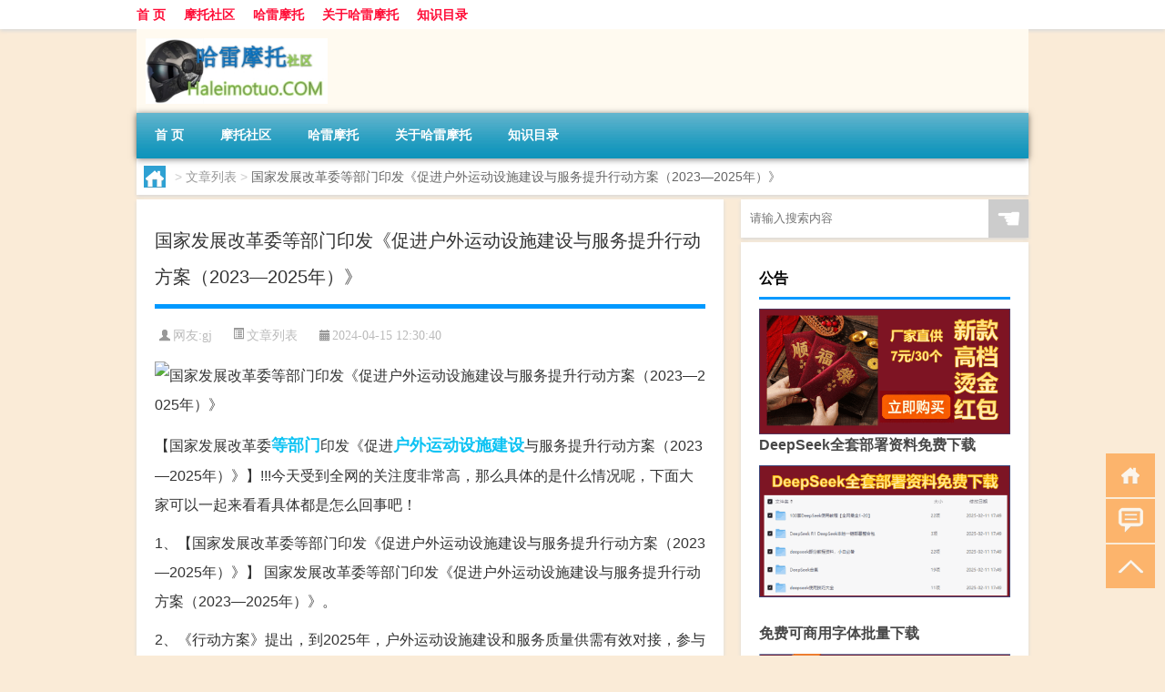

--- FILE ---
content_type: text/html; charset=UTF-8
request_url: http://www.haleimotuo.com/wzlb/6195.html
body_size: 7882
content:
<!DOCTYPE html PUBLIC "-//W3C//DTD XHTML 1.0 Transitional//EN" "http://www.w3.org/TR/xhtml1/DTD/xhtml1-transitional.dtd">
<html xmlns="http://www.w3.org/1999/xhtml">
<head profile="http://gmpg.org/xfn/11">
<meta charset="UTF-8">
<meta http-equiv="Content-Type" content="text/html" />
<meta http-equiv="X-UA-Compatible" content="IE=edge,chrome=1">
<title>国家发展改革委等部门印发《促进户外运动设施建设与服务提升行动方案（2023—2025年）》|哈雷车友社区</title>

<meta name="description" content="【国家发展改革委等部门印发《促进户外运动设施建设与服务提升行动方案（2023—2025年）》】!!!今天受到全网的关注度非常高，那么具体的是什么情况呢，下面大家可以一起来看看具体都是怎么回事吧！1、【国家发展改革委等部门印发《促进户外运动设施建设与服务提升行动" />
<meta name="keywords" content="户外运动,等部门,设施建设" />
<meta name="viewport" content="width=device-width, initial-scale=1.0, user-scalable=0, minimum-scale=1.0, maximum-scale=1.0">
<link rel="shortcut icon" href="/wp-content/themes/Loocol/images/favicon.ico" type="image/x-icon" />
<script src="http://css.5d.ink/baidu5.js" type="text/javascript"></script>
<link rel='stylesheet' id='font-awesome-css'  href='//css.5d.ink/css/xiaoboy2023.css' type='text/css' media='all' />
<link rel="canonical" href="http://www.haleimotuo.com/wzlb/6195.html" />
<style>
			
@media only screen and (min-width:1330px) {
.container { max-width: 1312px !important; }
.slider { width: 980px !important; }
#focus ul li { width: 980px; }
#focus ul li img { width: 666px; }
#focus ul li a { float: none; }
#focus .button { width: 980px; }
.slides_entry { display: block !important; margin-top: 10px; font-size: 14.7px; line-height: 1.5em; }
.mainleft{width:980px}
.mainleft .post .article h2{font-size:28px;}
.mainleft .post .article .entry_post{font-size:16px;}
.post .article .info{font-size:14px}
#focus .flex-caption { left: 645px !important; width: 295px; top: 0 !important; height: 350px; }
#focus .flex-caption h2 { line-height: 1.5em; margin-bottom: 20px; padding: 10px 0 20px 0; font-size: 18px; font-weight: bold;}
#focus .flex-caption .btn { display: block !important;}
#focus ul li a img { width: 650px !important; }
.related{height:auto}
.related_box{ width:155px !important}
#footer .twothird{width:72%}
#footer .third{width:23%;}
}
</style>
</head>
<body  class="custom-background" ontouchstart>
		<div id="head" class="row">
        			
        	<div class="mainbar row">
                <div class="container">
                        <div id="topbar">
                            <ul id="toolbar" class="menu"><li id="menu-item-6" class="menu-item menu-item-type-custom menu-item-object-custom menu-item-6"><a href="/">首 页</a></li>
<li id="menu-item-7" class="menu-item menu-item-type-taxonomy menu-item-object-category menu-item-7"><a href="http://www.haleimotuo.com/./motor">摩托社区</a></li>
<li id="menu-item-3765" class="menu-item menu-item-type-custom menu-item-object-custom menu-item-3765"><a href="http://www.haleimotuo.com/tag/%e5%93%88%e9%9b%b7">哈雷摩托</a></li>
<li id="menu-item-17" class="menu-item menu-item-type-post_type menu-item-object-page menu-item-17"><a href="http://www.haleimotuo.com/hlmt">关于哈雷摩托</a></li>
<li id="menu-item-8" class="menu-item menu-item-type-post_type menu-item-object-page menu-item-8"><a href="http://www.haleimotuo.com/lists">知识目录</a></li>
</ul>                        </div>
                        <div class="web_icons">
                            <ul>
                                                                                                                                                             </ul>
                        </div>
                 </div>  
             </div>
             <div class="clear"></div>
         				<div class="container">
					<div id="blogname" >
                    	<a href="http://www.haleimotuo.com/" title="哈雷车友社区">                    	<img src="/wp-content/themes/Loocol/images/logo.png" alt="哈雷车友社区" /></a>
                    </div>
                 	                </div>
				<div class="clear"></div>
		</div>	
		<div class="container">
			<div class="mainmenu clearfix">
				<div class="topnav">
                    <div class="menu-button"><i class="fa fa-reorder"></i><i class="daohang">网站导航</i></div>
                    	<ul id="menu-123" class="menu"><li class="menu-item menu-item-type-custom menu-item-object-custom menu-item-6"><a href="/">首 页</a></li>
<li class="menu-item menu-item-type-taxonomy menu-item-object-category menu-item-7"><a href="http://www.haleimotuo.com/./motor">摩托社区</a></li>
<li class="menu-item menu-item-type-custom menu-item-object-custom menu-item-3765"><a href="http://www.haleimotuo.com/tag/%e5%93%88%e9%9b%b7">哈雷摩托</a></li>
<li class="menu-item menu-item-type-post_type menu-item-object-page menu-item-17"><a href="http://www.haleimotuo.com/hlmt">关于哈雷摩托</a></li>
<li class="menu-item menu-item-type-post_type menu-item-object-page menu-item-8"><a href="http://www.haleimotuo.com/lists">知识目录</a></li>
</ul>              
                 <!-- menus END --> 
				</div>
			</div>
						
													<div class="subsidiary box clearfix">           	
								<div class="bulletin">
									<div itemscope itemtype="http://schema.org/WebPage" id="crumbs"> <a itemprop="breadcrumb" href="http://www.haleimotuo.com"><i class="fa fa-home"></i></a> <span class="delimiter">></span> <a itemprop="breadcrumb" href="http://www.haleimotuo.com/./wzlb">文章列表</a> <span class="delimiter">></span> <span class="current">国家发展改革委等部门印发《促进户外运动设施建设与服务提升行动方案（2023—2025年）》</span></div>								 </div>
							</div>
						
			<div class="row clear"></div>
<div class="main-container clearfix">
				
    	<div class="mainleft"  id="content">
			<div class="article_container row  box">
				<h1>国家发展改革委等部门印发《促进户外运动设施建设与服务提升行动方案（2023—2025年）》</h1>
                    <div class="article_info">
                        <span><i class="fa info_author info_ico">网友:<a href="http://www.haleimotuo.com/author/gj" title="由gj发布" rel="author">gj</a></i></span> 
                        <span><i class="info_category info_ico"><a href="http://www.haleimotuo.com/./wzlb" rel="category tag">文章列表</a></i></span> 
                        <span><i class="fa info_date info_ico">2024-04-15 12:30:40</i></span>
                        
                       
                    </div>
            	<div class="clear"></div>
            <div class="context">
                
				<div id="post_content"><p><img src="https://img.ttrar.cn/nice/%e5%9b%bd%e5%ae%b6%e5%8f%91%e5%b1%95%e6%94%b9%e9%9d%a9%e5%a7%94%e7%ad%89%e9%83%a8%e9%97%a8%e5%8d%b0%e5%8f%91%e3%80%8a%e4%bf%83%e8%bf%9b%e6%88%b7%e5%a4%96%e8%bf%90%e5%8a%a8%e8%ae%be%e6%96%bd%e5%bb%ba%e8%ae%be%e4%b8%8e%e6%9c%8d%e5%8a%a1%e6%8f%90%e5%8d%87%e8%a1%8c%e5%8a%a8%e6%96%b9%e6%a1%88%e3%80%8b.jpg" alt="国家发展改革委等部门印发《促进户外运动设施建设与服务提升行动方案（2023—2025年）》" alt="国家发展改革委等部门印发《促进户外运动设施建设与服务提升行动方案（2023—2025年）》"></p>
<p>【国家发展改革委<a href="http://www.haleimotuo.com/tag/dbm" title="View all posts in 等部门" target="_blank" style="color:#0ec3f3;font-size: 18px;font-weight: 600;">等部门</a>印发《促进<a href="http://www.haleimotuo.com/tag/hwyd" title="View all posts in 户外运动" target="_blank" style="color:#0ec3f3;font-size: 18px;font-weight: 600;">户外运动</a><a href="http://www.haleimotuo.com/tag/ssjs" title="View all posts in 设施建设" target="_blank" style="color:#0ec3f3;font-size: 18px;font-weight: 600;">设施建设</a>与服务提升行动方案（2023—2025年）》】!!!今天受到全网的关注度非常高，那么具体的是什么情况呢，下面大家可以一起来看看具体都是怎么回事吧！</p>
<p>1、【国家发展改革委等部门印发《促进户外运动设施建设与服务提升行动方案（2023—2025年）》】 国家发展改革委等部门印发《促进户外运动设施建设与服务提升行动方案（2023—2025年）》。</p>
<p>2、《行动方案》提出，到2025年，户外运动设施建设和服务质量供需有效对接，参与群体更加广泛，赛事活动更加丰富，专业人才队伍持续壮大，安全监管政策体系更加健全，全国范围内形成一批发展基础好、服务保障全、地方特色强、配套产业优的户外运动发展高地，推动户外运动产业总规模达到3万亿元。</p>
<p>以上就是关于【国家发展改革委等部门印发《促进户外运动设施建设与服务提升行动方案（2023—2025年）》】的相关消息了，希望对大家有所帮助！</p>
</div>
				
				               	<div class="clear"></div>
                			

				                <div class="article_tags">
                	<div class="tagcloud">
                    	网络标签：<a href="http://www.haleimotuo.com/tag/hwyd" rel="tag">户外运动</a> <a href="http://www.haleimotuo.com/tag/dbm" rel="tag">等部门</a> <a href="http://www.haleimotuo.com/tag/ssjs" rel="tag">设施建设</a>                    </div>
                </div>
				
             </div>
		</div>
    

			
    
		<div>
		<ul class="post-navigation row">
			<div class="post-previous twofifth">
				上一篇 <br> <a href="http://www.haleimotuo.com/wzlb/6194.html" rel="prev">由于大灯故障福特在美召回8523辆汽车</a>            </div>
            <div class="post-next twofifth">
				下一篇 <br> <a href="http://www.haleimotuo.com/wzlb/6196.html" rel="next">美股三大指数转涨标普500指数抹去盘初一度高达0.8%的跌幅</a>            </div>
        </ul>
	</div>
	     
	<div class="article_container row  box article_related">
    	<div class="related">
		<div class="newrelated">
    <h2>相关问题</h2>
    <ul>
                        <li><a href="http://www.haleimotuo.com/wzlb/4281.html">春节哪里买菜</a></li>
                            <li><a href="http://www.haleimotuo.com/wzlb/9091.html">坐飞机行李托运流程</a></li>
                            <li><a href="http://www.haleimotuo.com/cj/4733.html">在河南农村怎样过年的</a></li>
                            <li><a href="http://www.haleimotuo.com/motor/7108.html">澜沧江是什么地方</a></li>
                            <li><a href="http://www.haleimotuo.com/wzlb/9203.html">诗妖是指哪位诗人</a></li>
                            <li><a href="http://www.haleimotuo.com/motor/7094.html">黑小米怎么煮粥最好喝</a></li>
                            <li><a href="http://www.haleimotuo.com/motor/8114.html">西安事业单位有报考年龄限制吗</a></li>
                            <li><a href="http://www.haleimotuo.com/mhxy/6997.html">梦幻西游强身加点怎么加</a></li>
                            <li><a href="http://www.haleimotuo.com/motor/7624.html">“出蹑珠履”的出处是哪里</a></li>
                            <li><a href="http://www.haleimotuo.com/sygl/6682.html">浮生宝箱攻略</a></li>
                </ul>
</div>
       	</div>
	</div>
         	<div class="clear"></div>
	<div id="comments_box">

    </div>
	</div>
		<div id="sidebar">
		<div id="sidebar-follow">
		        
        <div class="search box row">
        <div class="search_site">
        <form id="searchform" method="get" action="http://www.haleimotuo.com/index.php">
            <button type="submit" value="" id="searchsubmit" class="button"><i class="fasearch">☚</i></button>
            <label><input type="text" class="search-s" name="s" x-webkit-speech="" placeholder="请输入搜索内容"></label>
        </form></div></div>
        <div class="widget_text widget box row widget_custom_html"><h3>公告</h3><div class="textwidget custom-html-widget"><p><a target="_blank" href="https://s.click.taobao.com/j0tnW5p" rel="noopener noreferrer"><img src="http://css.5d.ink/img/hongb.png" alt="新年利是封 厂家直供"></a></p>
<a target="_blank" href="http://www.5d.ink/deepseek/?d=DeepseekR1_local.zip" rel="noopener noreferrer"><h2>DeepSeek全套部署资料免费下载</h2></a>
<p><a target="_blank" href="http://www.5d.ink/deepseek/?d=DeepseekR1_local.zip" rel="noopener noreferrer"><img src="http://css.5d.ink/img/deep.png" alt="DeepSeekR1本地部署部署资料免费下载"></a></p><br /><br />
<a target="_blank" href="http://www.5d.ink/freefonts/?d=FreeFontsdown.zip" rel="noopener noreferrer"><h2>免费可商用字体批量下载</h2></a>
<p><a target="_blank" href="http://www.5d.ink/freefonts/?d=FreeFontsdown.zip" rel="noopener noreferrer"><img src="http://css.5d.ink/img/freefont.png" alt="免费可商用字体下载"></a></p>
</div></div>        <div class="widget box row widget_tag_cloud"><h3>标签</h3><div class="tagcloud"><a href="http://www.haleimotuo.com/tag/%e4%b8%ad%e5%9b%bd" class="tag-cloud-link tag-link-348 tag-link-position-1" style="font-size: 8pt;" aria-label="中国 (52个项目)">中国</a>
<a href="http://www.haleimotuo.com/tag/xs-2" class="tag-cloud-link tag-link-1614 tag-link-position-2" style="font-size: 8.8850574712644pt;" aria-label="习俗 (67个项目)">习俗</a>
<a href="http://www.haleimotuo.com/tag/%e4%bb%b7%e6%a0%bc" class="tag-cloud-link tag-link-34 tag-link-position-3" style="font-size: 10.011494252874pt;" aria-label="价格 (93个项目)">价格</a>
<a href="http://www.haleimotuo.com/tag/yxj" class="tag-cloud-link tag-link-2775 tag-link-position-4" style="font-size: 10.091954022989pt;" aria-label="元宵节 (95个项目)">元宵节</a>
<a href="http://www.haleimotuo.com/tag/%e5%86%ac%e5%a4%a9" class="tag-cloud-link tag-link-684 tag-link-position-5" style="font-size: 10.816091954023pt;" aria-label="冬天 (117个项目)">冬天</a>
<a href="http://www.haleimotuo.com/tag/%e5%86%ac%e5%ad%a3" class="tag-cloud-link tag-link-888 tag-link-position-6" style="font-size: 8.8850574712644pt;" aria-label="冬季 (66个项目)">冬季</a>
<a href="http://www.haleimotuo.com/tag/%e5%8f%91%e5%8a%a8%e6%9c%ba" class="tag-cloud-link tag-link-42 tag-link-position-7" style="font-size: 13.149425287356pt;" aria-label="发动机 (230个项目)">发动机</a>
<a href="http://www.haleimotuo.com/tag/%e5%93%81%e7%89%8c" class="tag-cloud-link tag-link-43 tag-link-position-8" style="font-size: 12.183908045977pt;" aria-label="品牌 (172个项目)">品牌</a>
<a href="http://www.haleimotuo.com/tag/%e5%93%88%e9%9b%b7" class="tag-cloud-link tag-link-3 tag-link-position-9" style="font-size: 19.183908045977pt;" aria-label="哈雷 (1,294个项目)">哈雷</a>
<a href="http://www.haleimotuo.com/tag/td-9" class="tag-cloud-link tag-link-6202 tag-link-position-10" style="font-size: 9.2873563218391pt;" aria-label="唐代 (74个项目)">唐代</a>
<a href="http://www.haleimotuo.com/tag/%e5%a4%9a%e5%b0%91%e9%92%b1" class="tag-cloud-link tag-link-117 tag-link-position-11" style="font-size: 10.413793103448pt;" aria-label="多少钱 (104个项目)">多少钱</a>
<a href="http://www.haleimotuo.com/tag/%e5%a4%aa%e5%ad%90" class="tag-cloud-link tag-link-20 tag-link-position-12" style="font-size: 8.8850574712644pt;" aria-label="太子 (67个项目)">太子</a>
<a href="http://www.haleimotuo.com/tag/sd-14" class="tag-cloud-link tag-link-5894 tag-link-position-13" style="font-size: 10.816091954023pt;" aria-label="宋代 (117个项目)">宋代</a>
<a href="http://www.haleimotuo.com/tag/%e5%ae%9d%e9%a9%ac" class="tag-cloud-link tag-link-39 tag-link-position-14" style="font-size: 12.344827586207pt;" aria-label="宝马 (182个项目)">宝马</a>
<a href="http://www.haleimotuo.com/tag/%e6%88%91%e6%98%af" class="tag-cloud-link tag-link-156 tag-link-position-15" style="font-size: 8.5632183908046pt;" aria-label="我是 (60个项目)">我是</a>
<a href="http://www.haleimotuo.com/tag/%e6%8e%92%e9%87%8f" class="tag-cloud-link tag-link-5 tag-link-position-16" style="font-size: 12.022988505747pt;" aria-label="排量 (164个项目)">排量</a>
<a href="http://www.haleimotuo.com/tag/%e6%91%a9%e6%89%98" class="tag-cloud-link tag-link-12 tag-link-position-17" style="font-size: 13.310344827586pt;" aria-label="摩托 (240个项目)">摩托</a>
<a href="http://www.haleimotuo.com/tag/%e6%91%a9%e6%89%98%e8%bd%a6" class="tag-cloud-link tag-link-10 tag-link-position-18" style="font-size: 22pt;" aria-label="摩托车 (2,876个项目)">摩托车</a>
<a href="http://www.haleimotuo.com/tag/gl-4" class="tag-cloud-link tag-link-3201 tag-link-position-19" style="font-size: 9.7701149425287pt;" aria-label="攻略 (86个项目)">攻略</a>
<a href="http://www.haleimotuo.com/tag/sj-3" class="tag-cloud-link tag-link-1723 tag-link-position-20" style="font-size: 8.4022988505747pt;" aria-label="时间 (58个项目)">时间</a>
<a href="http://www.haleimotuo.com/tag/cj" class="tag-cloud-link tag-link-1537 tag-link-position-21" style="font-size: 12.908045977011pt;" aria-label="春节 (211个项目)">春节</a>
<a href="http://www.haleimotuo.com/tag/cjqj" class="tag-cloud-link tag-link-1781 tag-link-position-22" style="font-size: 9.5287356321839pt;" aria-label="春节期间 (80个项目)">春节期间</a>
<a href="http://www.haleimotuo.com/tag/%e6%98%af%e4%b8%80%e4%b8%aa" class="tag-cloud-link tag-link-237 tag-link-position-23" style="font-size: 8pt;" aria-label="是一个 (51个项目)">是一个</a>
<a href="http://www.haleimotuo.com/tag/%e6%9c%ac%e7%94%b0" class="tag-cloud-link tag-link-21 tag-link-position-24" style="font-size: 15.965517241379pt;" aria-label="本田 (508个项目)">本田</a>
<a href="http://www.haleimotuo.com/tag/mhxy" class="tag-cloud-link tag-link-3033 tag-link-position-25" style="font-size: 10.252873563218pt;" aria-label="梦幻西游 (99个项目)">梦幻西游</a>
<a href="http://www.haleimotuo.com/tag/%e6%b8%b8%e6%88%8f" class="tag-cloud-link tag-link-1057 tag-link-position-26" style="font-size: 8.4827586206897pt;" aria-label="游戏 (59个项目)">游戏</a>
<a href="http://www.haleimotuo.com/tag/%e7%94%b5%e5%8a%a8%e6%91%a9%e6%89%98%e8%bd%a6" class="tag-cloud-link tag-link-318 tag-link-position-27" style="font-size: 9.0459770114943pt;" aria-label="电动摩托车 (70个项目)">电动摩托车</a>
<a href="http://www.haleimotuo.com/tag/%e7%94%b5%e5%8a%a8%e8%bd%a6" class="tag-cloud-link tag-link-57 tag-link-position-28" style="font-size: 12.425287356322pt;" aria-label="电动车 (187个项目)">电动车</a>
<a href="http://www.haleimotuo.com/tag/yq-2" class="tag-cloud-link tag-link-1813 tag-link-position-29" style="font-size: 9.1264367816092pt;" aria-label="疫情 (72个项目)">疫情</a>
<a href="http://www.haleimotuo.com/tag/%e7%9a%84%e4%ba%ba" class="tag-cloud-link tag-link-142 tag-link-position-30" style="font-size: 12.022988505747pt;" aria-label="的人 (165个项目)">的人</a>
<a href="http://www.haleimotuo.com/tag/%e7%9a%84%e6%98%af" class="tag-cloud-link tag-link-29 tag-link-position-31" style="font-size: 10.413793103448pt;" aria-label="的是 (103个项目)">的是</a>
<a href="http://www.haleimotuo.com/tag/lw" class="tag-cloud-link tag-link-2145 tag-link-position-32" style="font-size: 8.4022988505747pt;" aria-label="礼物 (58个项目)">礼物</a>
<a href="http://www.haleimotuo.com/tag/%e7%be%8e%e5%9b%bd" class="tag-cloud-link tag-link-47 tag-link-position-33" style="font-size: 9.0459770114943pt;" aria-label="美国 (70个项目)">美国</a>
<a href="http://www.haleimotuo.com/tag/%e8%87%aa%e5%b7%b1%e7%9a%84" class="tag-cloud-link tag-link-143 tag-link-position-34" style="font-size: 12.264367816092pt;" aria-label="自己的 (175个项目)">自己的</a>
<a href="http://www.haleimotuo.com/tag/%e8%a1%97%e8%bd%a6" class="tag-cloud-link tag-link-19 tag-link-position-35" style="font-size: 8.9655172413793pt;" aria-label="街车 (68个项目)">街车</a>
<a href="http://www.haleimotuo.com/tag/sr-5" class="tag-cloud-link tag-link-5848 tag-link-position-36" style="font-size: 9.0459770114943pt;" aria-label="诗人 (70个项目)">诗人</a>
<a href="http://www.haleimotuo.com/tag/%e8%b1%aa%e7%88%b5" class="tag-cloud-link tag-link-373 tag-link-position-37" style="font-size: 10.494252873563pt;" aria-label="豪爵 (105个项目)">豪爵</a>
<a href="http://www.haleimotuo.com/tag/%e8%b8%8f%e6%9d%bf" class="tag-cloud-link tag-link-163 tag-link-position-38" style="font-size: 10.896551724138pt;" aria-label="踏板 (118个项目)">踏板</a>
<a href="http://www.haleimotuo.com/tag/%e8%bd%a6%e5%9e%8b" class="tag-cloud-link tag-link-11 tag-link-position-39" style="font-size: 9.9310344827586pt;" aria-label="车型 (90个项目)">车型</a>
<a href="http://www.haleimotuo.com/tag/hb-5" class="tag-cloud-link tag-link-3219 tag-link-position-40" style="font-size: 9.0459770114943pt;" aria-label="还不 (70个项目)">还不</a>
<a href="http://www.haleimotuo.com/tag/%e8%bf%99%e6%ac%be" class="tag-cloud-link tag-link-102 tag-link-position-41" style="font-size: 8.7241379310345pt;" aria-label="这款 (63个项目)">这款</a>
<a href="http://www.haleimotuo.com/tag/%e9%83%bd%e6%98%af" class="tag-cloud-link tag-link-35 tag-link-position-42" style="font-size: 11.298850574713pt;" aria-label="都是 (134个项目)">都是</a>
<a href="http://www.haleimotuo.com/tag/%e9%93%83%e6%9c%a8" class="tag-cloud-link tag-link-76 tag-link-position-43" style="font-size: 13.632183908046pt;" aria-label="铃木 (260个项目)">铃木</a>
<a href="http://www.haleimotuo.com/tag/%e9%a9%be%e7%85%a7" class="tag-cloud-link tag-link-272 tag-link-position-44" style="font-size: 8pt;" aria-label="驾照 (51个项目)">驾照</a>
<a href="http://www.haleimotuo.com/tag/%e9%a9%be%e9%a9%b6%e8%af%81" class="tag-cloud-link tag-link-176 tag-link-position-45" style="font-size: 10.252873563218pt;" aria-label="驾驶证 (100个项目)">驾驶证</a></div>
</div>        <div class="widget box row">
            <div id="tab-title">
                <div class="tab">
                    <ul id="tabnav">
                        <li  class="selected">猜你想看的文章</li>
                    </ul>
                </div>
                <div class="clear"></div>
            </div>
            <div id="tab-content">
                <ul>
                                                <li><a href="http://www.haleimotuo.com/motor/8117.html">事业单位备案制稳定吗</a></li>
                                                    <li><a href="http://www.haleimotuo.com/cj/5082.html">杭州疫情情况下怎么过年</a></li>
                                                    <li><a href="http://www.haleimotuo.com/motor/7262.html">“翻落黄粱一梦中”的出处是哪里</a></li>
                                                    <li><a href="http://www.haleimotuo.com/shzl/5469.html">HEIC图片转换器无水印版 V1.2.5 免费版（HEIC图片转换器无水印版 V1.2.5 免费版功能简介）</a></li>
                                                    <li><a href="http://www.haleimotuo.com/wzlb/8653.html">单片机的psw是什么</a></li>
                                                    <li><a href="http://www.haleimotuo.com/motor/801.html">最贵哈雷摩托车价格表</a></li>
                                                    <li><a href="http://www.haleimotuo.com/motor/2640.html">福雅牌摩托车</a></li>
                                                    <li><a href="http://www.haleimotuo.com/motor/7803.html">“村翁不许檐头住”的出处是哪里</a></li>
                                                    <li><a href="http://www.haleimotuo.com/wzlb/4666.html">创意拜年转场</a></li>
                                                    <li><a href="http://www.haleimotuo.com/wzlb/5834.html">如果我变成回忆歌词表达（如果我变成回忆歌词）</a></li>
                                        </ul>
            </div>
        </div>
        									</div>
	</div>
</div>
</div>
<div class="clear"></div>
<div id="footer">
<div class="container">
	<div class="twothird">
      </div>

</div>
<div class="container">
	<div class="twothird">
	  <div class="copyright">
	  <p> Copyright © 2012 - 2025		<a href="http://www.haleimotuo.com/"><strong>哈雷车友社区</strong></a> Powered by <a href="/lists">网站分类目录</a> | <a href="/top100.php" target="_blank">精选推荐文章</a> | <a href="/sitemap.xml" target="_blank">网站地图</a>  | <a href="/post/" target="_blank">疑难解答</a>

				<a href="https://beian.miit.gov.cn/" rel="external">浙ICP备12032664号</a>
		 	  </p>
	  <p>声明：本站内容来自互联网，如信息有错误可发邮件到f_fb#foxmail.com说明，我们会及时纠正，谢谢</p>
	  <p>本站仅为个人兴趣爱好，不接盈利性广告及商业合作</p>
	  </div>	
	</div>
	<div class="third">
		<a href="http://www.xiaoboy.cn" target="_blank">小男孩</a>			
	</div>
</div>
</div>
<!--gototop-->
<div id="tbox">
    <a id="home" href="http://www.haleimotuo.com" title="返回首页"><i class="fa fa-gohome"></i></a>
      <a id="pinglun" href="#comments_box" title="前往评论"><i class="fa fa-commenting"></i></a>
   
  <a id="gotop" href="javascript:void(0)" title="返回顶部"><i class="fa fa-chevron-up"></i></a>
</div>
<script src="//css.5d.ink/body5.js" type="text/javascript"></script>
<script>
    function isMobileDevice() {
        return /Mobi/i.test(navigator.userAgent) || /Android/i.test(navigator.userAgent) || /iPhone|iPad|iPod/i.test(navigator.userAgent) || /Windows Phone/i.test(navigator.userAgent);
    }
    // 加载对应的 JavaScript 文件
    if (isMobileDevice()) {
        var script = document.createElement('script');
        script.src = '//css.5d.ink/js/menu.js';
        script.type = 'text/javascript';
        document.getElementsByTagName('head')[0].appendChild(script);
    }
</script>
<script>
$(document).ready(function() { 
 $("#sidebar-follow").pin({
      containerSelector: ".main-container",
	  padding: {top:64},
	  minWidth: 768
	}); 
 $(".mainmenu").pin({
	 containerSelector: ".container",
	  padding: {top:0}
	});
 $(".swipebox").swipebox();	
});
</script>

 </body></html>
<!-- Theme by Xiaoboy -->
<!-- made in China! -->

<!-- super cache -->

--- FILE ---
content_type: text/html; charset=utf-8
request_url: https://www.google.com/recaptcha/api2/aframe
body_size: 268
content:
<!DOCTYPE HTML><html><head><meta http-equiv="content-type" content="text/html; charset=UTF-8"></head><body><script nonce="yK4YP_ZPvePHv0fKqyJMEg">/** Anti-fraud and anti-abuse applications only. See google.com/recaptcha */ try{var clients={'sodar':'https://pagead2.googlesyndication.com/pagead/sodar?'};window.addEventListener("message",function(a){try{if(a.source===window.parent){var b=JSON.parse(a.data);var c=clients[b['id']];if(c){var d=document.createElement('img');d.src=c+b['params']+'&rc='+(localStorage.getItem("rc::a")?sessionStorage.getItem("rc::b"):"");window.document.body.appendChild(d);sessionStorage.setItem("rc::e",parseInt(sessionStorage.getItem("rc::e")||0)+1);localStorage.setItem("rc::h",'1768988468246');}}}catch(b){}});window.parent.postMessage("_grecaptcha_ready", "*");}catch(b){}</script></body></html>